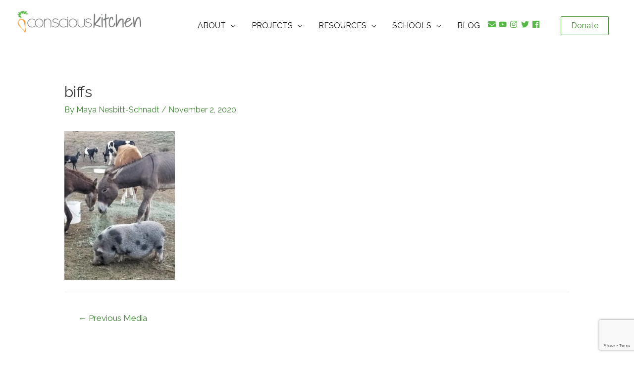

--- FILE ---
content_type: text/html; charset=utf-8
request_url: https://www.google.com/recaptcha/api2/anchor?ar=1&k=6LfTo_QUAAAAAMGqchdWeXySDzRKfaa5m_D5JDPE&co=aHR0cHM6Ly93d3cuY29uc2Npb3Vza2l0Y2hlbi5vcmc6NDQz&hl=en&v=PoyoqOPhxBO7pBk68S4YbpHZ&size=invisible&anchor-ms=20000&execute-ms=30000&cb=72a2ffoqgajy
body_size: 49008
content:
<!DOCTYPE HTML><html dir="ltr" lang="en"><head><meta http-equiv="Content-Type" content="text/html; charset=UTF-8">
<meta http-equiv="X-UA-Compatible" content="IE=edge">
<title>reCAPTCHA</title>
<style type="text/css">
/* cyrillic-ext */
@font-face {
  font-family: 'Roboto';
  font-style: normal;
  font-weight: 400;
  font-stretch: 100%;
  src: url(//fonts.gstatic.com/s/roboto/v48/KFO7CnqEu92Fr1ME7kSn66aGLdTylUAMa3GUBHMdazTgWw.woff2) format('woff2');
  unicode-range: U+0460-052F, U+1C80-1C8A, U+20B4, U+2DE0-2DFF, U+A640-A69F, U+FE2E-FE2F;
}
/* cyrillic */
@font-face {
  font-family: 'Roboto';
  font-style: normal;
  font-weight: 400;
  font-stretch: 100%;
  src: url(//fonts.gstatic.com/s/roboto/v48/KFO7CnqEu92Fr1ME7kSn66aGLdTylUAMa3iUBHMdazTgWw.woff2) format('woff2');
  unicode-range: U+0301, U+0400-045F, U+0490-0491, U+04B0-04B1, U+2116;
}
/* greek-ext */
@font-face {
  font-family: 'Roboto';
  font-style: normal;
  font-weight: 400;
  font-stretch: 100%;
  src: url(//fonts.gstatic.com/s/roboto/v48/KFO7CnqEu92Fr1ME7kSn66aGLdTylUAMa3CUBHMdazTgWw.woff2) format('woff2');
  unicode-range: U+1F00-1FFF;
}
/* greek */
@font-face {
  font-family: 'Roboto';
  font-style: normal;
  font-weight: 400;
  font-stretch: 100%;
  src: url(//fonts.gstatic.com/s/roboto/v48/KFO7CnqEu92Fr1ME7kSn66aGLdTylUAMa3-UBHMdazTgWw.woff2) format('woff2');
  unicode-range: U+0370-0377, U+037A-037F, U+0384-038A, U+038C, U+038E-03A1, U+03A3-03FF;
}
/* math */
@font-face {
  font-family: 'Roboto';
  font-style: normal;
  font-weight: 400;
  font-stretch: 100%;
  src: url(//fonts.gstatic.com/s/roboto/v48/KFO7CnqEu92Fr1ME7kSn66aGLdTylUAMawCUBHMdazTgWw.woff2) format('woff2');
  unicode-range: U+0302-0303, U+0305, U+0307-0308, U+0310, U+0312, U+0315, U+031A, U+0326-0327, U+032C, U+032F-0330, U+0332-0333, U+0338, U+033A, U+0346, U+034D, U+0391-03A1, U+03A3-03A9, U+03B1-03C9, U+03D1, U+03D5-03D6, U+03F0-03F1, U+03F4-03F5, U+2016-2017, U+2034-2038, U+203C, U+2040, U+2043, U+2047, U+2050, U+2057, U+205F, U+2070-2071, U+2074-208E, U+2090-209C, U+20D0-20DC, U+20E1, U+20E5-20EF, U+2100-2112, U+2114-2115, U+2117-2121, U+2123-214F, U+2190, U+2192, U+2194-21AE, U+21B0-21E5, U+21F1-21F2, U+21F4-2211, U+2213-2214, U+2216-22FF, U+2308-230B, U+2310, U+2319, U+231C-2321, U+2336-237A, U+237C, U+2395, U+239B-23B7, U+23D0, U+23DC-23E1, U+2474-2475, U+25AF, U+25B3, U+25B7, U+25BD, U+25C1, U+25CA, U+25CC, U+25FB, U+266D-266F, U+27C0-27FF, U+2900-2AFF, U+2B0E-2B11, U+2B30-2B4C, U+2BFE, U+3030, U+FF5B, U+FF5D, U+1D400-1D7FF, U+1EE00-1EEFF;
}
/* symbols */
@font-face {
  font-family: 'Roboto';
  font-style: normal;
  font-weight: 400;
  font-stretch: 100%;
  src: url(//fonts.gstatic.com/s/roboto/v48/KFO7CnqEu92Fr1ME7kSn66aGLdTylUAMaxKUBHMdazTgWw.woff2) format('woff2');
  unicode-range: U+0001-000C, U+000E-001F, U+007F-009F, U+20DD-20E0, U+20E2-20E4, U+2150-218F, U+2190, U+2192, U+2194-2199, U+21AF, U+21E6-21F0, U+21F3, U+2218-2219, U+2299, U+22C4-22C6, U+2300-243F, U+2440-244A, U+2460-24FF, U+25A0-27BF, U+2800-28FF, U+2921-2922, U+2981, U+29BF, U+29EB, U+2B00-2BFF, U+4DC0-4DFF, U+FFF9-FFFB, U+10140-1018E, U+10190-1019C, U+101A0, U+101D0-101FD, U+102E0-102FB, U+10E60-10E7E, U+1D2C0-1D2D3, U+1D2E0-1D37F, U+1F000-1F0FF, U+1F100-1F1AD, U+1F1E6-1F1FF, U+1F30D-1F30F, U+1F315, U+1F31C, U+1F31E, U+1F320-1F32C, U+1F336, U+1F378, U+1F37D, U+1F382, U+1F393-1F39F, U+1F3A7-1F3A8, U+1F3AC-1F3AF, U+1F3C2, U+1F3C4-1F3C6, U+1F3CA-1F3CE, U+1F3D4-1F3E0, U+1F3ED, U+1F3F1-1F3F3, U+1F3F5-1F3F7, U+1F408, U+1F415, U+1F41F, U+1F426, U+1F43F, U+1F441-1F442, U+1F444, U+1F446-1F449, U+1F44C-1F44E, U+1F453, U+1F46A, U+1F47D, U+1F4A3, U+1F4B0, U+1F4B3, U+1F4B9, U+1F4BB, U+1F4BF, U+1F4C8-1F4CB, U+1F4D6, U+1F4DA, U+1F4DF, U+1F4E3-1F4E6, U+1F4EA-1F4ED, U+1F4F7, U+1F4F9-1F4FB, U+1F4FD-1F4FE, U+1F503, U+1F507-1F50B, U+1F50D, U+1F512-1F513, U+1F53E-1F54A, U+1F54F-1F5FA, U+1F610, U+1F650-1F67F, U+1F687, U+1F68D, U+1F691, U+1F694, U+1F698, U+1F6AD, U+1F6B2, U+1F6B9-1F6BA, U+1F6BC, U+1F6C6-1F6CF, U+1F6D3-1F6D7, U+1F6E0-1F6EA, U+1F6F0-1F6F3, U+1F6F7-1F6FC, U+1F700-1F7FF, U+1F800-1F80B, U+1F810-1F847, U+1F850-1F859, U+1F860-1F887, U+1F890-1F8AD, U+1F8B0-1F8BB, U+1F8C0-1F8C1, U+1F900-1F90B, U+1F93B, U+1F946, U+1F984, U+1F996, U+1F9E9, U+1FA00-1FA6F, U+1FA70-1FA7C, U+1FA80-1FA89, U+1FA8F-1FAC6, U+1FACE-1FADC, U+1FADF-1FAE9, U+1FAF0-1FAF8, U+1FB00-1FBFF;
}
/* vietnamese */
@font-face {
  font-family: 'Roboto';
  font-style: normal;
  font-weight: 400;
  font-stretch: 100%;
  src: url(//fonts.gstatic.com/s/roboto/v48/KFO7CnqEu92Fr1ME7kSn66aGLdTylUAMa3OUBHMdazTgWw.woff2) format('woff2');
  unicode-range: U+0102-0103, U+0110-0111, U+0128-0129, U+0168-0169, U+01A0-01A1, U+01AF-01B0, U+0300-0301, U+0303-0304, U+0308-0309, U+0323, U+0329, U+1EA0-1EF9, U+20AB;
}
/* latin-ext */
@font-face {
  font-family: 'Roboto';
  font-style: normal;
  font-weight: 400;
  font-stretch: 100%;
  src: url(//fonts.gstatic.com/s/roboto/v48/KFO7CnqEu92Fr1ME7kSn66aGLdTylUAMa3KUBHMdazTgWw.woff2) format('woff2');
  unicode-range: U+0100-02BA, U+02BD-02C5, U+02C7-02CC, U+02CE-02D7, U+02DD-02FF, U+0304, U+0308, U+0329, U+1D00-1DBF, U+1E00-1E9F, U+1EF2-1EFF, U+2020, U+20A0-20AB, U+20AD-20C0, U+2113, U+2C60-2C7F, U+A720-A7FF;
}
/* latin */
@font-face {
  font-family: 'Roboto';
  font-style: normal;
  font-weight: 400;
  font-stretch: 100%;
  src: url(//fonts.gstatic.com/s/roboto/v48/KFO7CnqEu92Fr1ME7kSn66aGLdTylUAMa3yUBHMdazQ.woff2) format('woff2');
  unicode-range: U+0000-00FF, U+0131, U+0152-0153, U+02BB-02BC, U+02C6, U+02DA, U+02DC, U+0304, U+0308, U+0329, U+2000-206F, U+20AC, U+2122, U+2191, U+2193, U+2212, U+2215, U+FEFF, U+FFFD;
}
/* cyrillic-ext */
@font-face {
  font-family: 'Roboto';
  font-style: normal;
  font-weight: 500;
  font-stretch: 100%;
  src: url(//fonts.gstatic.com/s/roboto/v48/KFO7CnqEu92Fr1ME7kSn66aGLdTylUAMa3GUBHMdazTgWw.woff2) format('woff2');
  unicode-range: U+0460-052F, U+1C80-1C8A, U+20B4, U+2DE0-2DFF, U+A640-A69F, U+FE2E-FE2F;
}
/* cyrillic */
@font-face {
  font-family: 'Roboto';
  font-style: normal;
  font-weight: 500;
  font-stretch: 100%;
  src: url(//fonts.gstatic.com/s/roboto/v48/KFO7CnqEu92Fr1ME7kSn66aGLdTylUAMa3iUBHMdazTgWw.woff2) format('woff2');
  unicode-range: U+0301, U+0400-045F, U+0490-0491, U+04B0-04B1, U+2116;
}
/* greek-ext */
@font-face {
  font-family: 'Roboto';
  font-style: normal;
  font-weight: 500;
  font-stretch: 100%;
  src: url(//fonts.gstatic.com/s/roboto/v48/KFO7CnqEu92Fr1ME7kSn66aGLdTylUAMa3CUBHMdazTgWw.woff2) format('woff2');
  unicode-range: U+1F00-1FFF;
}
/* greek */
@font-face {
  font-family: 'Roboto';
  font-style: normal;
  font-weight: 500;
  font-stretch: 100%;
  src: url(//fonts.gstatic.com/s/roboto/v48/KFO7CnqEu92Fr1ME7kSn66aGLdTylUAMa3-UBHMdazTgWw.woff2) format('woff2');
  unicode-range: U+0370-0377, U+037A-037F, U+0384-038A, U+038C, U+038E-03A1, U+03A3-03FF;
}
/* math */
@font-face {
  font-family: 'Roboto';
  font-style: normal;
  font-weight: 500;
  font-stretch: 100%;
  src: url(//fonts.gstatic.com/s/roboto/v48/KFO7CnqEu92Fr1ME7kSn66aGLdTylUAMawCUBHMdazTgWw.woff2) format('woff2');
  unicode-range: U+0302-0303, U+0305, U+0307-0308, U+0310, U+0312, U+0315, U+031A, U+0326-0327, U+032C, U+032F-0330, U+0332-0333, U+0338, U+033A, U+0346, U+034D, U+0391-03A1, U+03A3-03A9, U+03B1-03C9, U+03D1, U+03D5-03D6, U+03F0-03F1, U+03F4-03F5, U+2016-2017, U+2034-2038, U+203C, U+2040, U+2043, U+2047, U+2050, U+2057, U+205F, U+2070-2071, U+2074-208E, U+2090-209C, U+20D0-20DC, U+20E1, U+20E5-20EF, U+2100-2112, U+2114-2115, U+2117-2121, U+2123-214F, U+2190, U+2192, U+2194-21AE, U+21B0-21E5, U+21F1-21F2, U+21F4-2211, U+2213-2214, U+2216-22FF, U+2308-230B, U+2310, U+2319, U+231C-2321, U+2336-237A, U+237C, U+2395, U+239B-23B7, U+23D0, U+23DC-23E1, U+2474-2475, U+25AF, U+25B3, U+25B7, U+25BD, U+25C1, U+25CA, U+25CC, U+25FB, U+266D-266F, U+27C0-27FF, U+2900-2AFF, U+2B0E-2B11, U+2B30-2B4C, U+2BFE, U+3030, U+FF5B, U+FF5D, U+1D400-1D7FF, U+1EE00-1EEFF;
}
/* symbols */
@font-face {
  font-family: 'Roboto';
  font-style: normal;
  font-weight: 500;
  font-stretch: 100%;
  src: url(//fonts.gstatic.com/s/roboto/v48/KFO7CnqEu92Fr1ME7kSn66aGLdTylUAMaxKUBHMdazTgWw.woff2) format('woff2');
  unicode-range: U+0001-000C, U+000E-001F, U+007F-009F, U+20DD-20E0, U+20E2-20E4, U+2150-218F, U+2190, U+2192, U+2194-2199, U+21AF, U+21E6-21F0, U+21F3, U+2218-2219, U+2299, U+22C4-22C6, U+2300-243F, U+2440-244A, U+2460-24FF, U+25A0-27BF, U+2800-28FF, U+2921-2922, U+2981, U+29BF, U+29EB, U+2B00-2BFF, U+4DC0-4DFF, U+FFF9-FFFB, U+10140-1018E, U+10190-1019C, U+101A0, U+101D0-101FD, U+102E0-102FB, U+10E60-10E7E, U+1D2C0-1D2D3, U+1D2E0-1D37F, U+1F000-1F0FF, U+1F100-1F1AD, U+1F1E6-1F1FF, U+1F30D-1F30F, U+1F315, U+1F31C, U+1F31E, U+1F320-1F32C, U+1F336, U+1F378, U+1F37D, U+1F382, U+1F393-1F39F, U+1F3A7-1F3A8, U+1F3AC-1F3AF, U+1F3C2, U+1F3C4-1F3C6, U+1F3CA-1F3CE, U+1F3D4-1F3E0, U+1F3ED, U+1F3F1-1F3F3, U+1F3F5-1F3F7, U+1F408, U+1F415, U+1F41F, U+1F426, U+1F43F, U+1F441-1F442, U+1F444, U+1F446-1F449, U+1F44C-1F44E, U+1F453, U+1F46A, U+1F47D, U+1F4A3, U+1F4B0, U+1F4B3, U+1F4B9, U+1F4BB, U+1F4BF, U+1F4C8-1F4CB, U+1F4D6, U+1F4DA, U+1F4DF, U+1F4E3-1F4E6, U+1F4EA-1F4ED, U+1F4F7, U+1F4F9-1F4FB, U+1F4FD-1F4FE, U+1F503, U+1F507-1F50B, U+1F50D, U+1F512-1F513, U+1F53E-1F54A, U+1F54F-1F5FA, U+1F610, U+1F650-1F67F, U+1F687, U+1F68D, U+1F691, U+1F694, U+1F698, U+1F6AD, U+1F6B2, U+1F6B9-1F6BA, U+1F6BC, U+1F6C6-1F6CF, U+1F6D3-1F6D7, U+1F6E0-1F6EA, U+1F6F0-1F6F3, U+1F6F7-1F6FC, U+1F700-1F7FF, U+1F800-1F80B, U+1F810-1F847, U+1F850-1F859, U+1F860-1F887, U+1F890-1F8AD, U+1F8B0-1F8BB, U+1F8C0-1F8C1, U+1F900-1F90B, U+1F93B, U+1F946, U+1F984, U+1F996, U+1F9E9, U+1FA00-1FA6F, U+1FA70-1FA7C, U+1FA80-1FA89, U+1FA8F-1FAC6, U+1FACE-1FADC, U+1FADF-1FAE9, U+1FAF0-1FAF8, U+1FB00-1FBFF;
}
/* vietnamese */
@font-face {
  font-family: 'Roboto';
  font-style: normal;
  font-weight: 500;
  font-stretch: 100%;
  src: url(//fonts.gstatic.com/s/roboto/v48/KFO7CnqEu92Fr1ME7kSn66aGLdTylUAMa3OUBHMdazTgWw.woff2) format('woff2');
  unicode-range: U+0102-0103, U+0110-0111, U+0128-0129, U+0168-0169, U+01A0-01A1, U+01AF-01B0, U+0300-0301, U+0303-0304, U+0308-0309, U+0323, U+0329, U+1EA0-1EF9, U+20AB;
}
/* latin-ext */
@font-face {
  font-family: 'Roboto';
  font-style: normal;
  font-weight: 500;
  font-stretch: 100%;
  src: url(//fonts.gstatic.com/s/roboto/v48/KFO7CnqEu92Fr1ME7kSn66aGLdTylUAMa3KUBHMdazTgWw.woff2) format('woff2');
  unicode-range: U+0100-02BA, U+02BD-02C5, U+02C7-02CC, U+02CE-02D7, U+02DD-02FF, U+0304, U+0308, U+0329, U+1D00-1DBF, U+1E00-1E9F, U+1EF2-1EFF, U+2020, U+20A0-20AB, U+20AD-20C0, U+2113, U+2C60-2C7F, U+A720-A7FF;
}
/* latin */
@font-face {
  font-family: 'Roboto';
  font-style: normal;
  font-weight: 500;
  font-stretch: 100%;
  src: url(//fonts.gstatic.com/s/roboto/v48/KFO7CnqEu92Fr1ME7kSn66aGLdTylUAMa3yUBHMdazQ.woff2) format('woff2');
  unicode-range: U+0000-00FF, U+0131, U+0152-0153, U+02BB-02BC, U+02C6, U+02DA, U+02DC, U+0304, U+0308, U+0329, U+2000-206F, U+20AC, U+2122, U+2191, U+2193, U+2212, U+2215, U+FEFF, U+FFFD;
}
/* cyrillic-ext */
@font-face {
  font-family: 'Roboto';
  font-style: normal;
  font-weight: 900;
  font-stretch: 100%;
  src: url(//fonts.gstatic.com/s/roboto/v48/KFO7CnqEu92Fr1ME7kSn66aGLdTylUAMa3GUBHMdazTgWw.woff2) format('woff2');
  unicode-range: U+0460-052F, U+1C80-1C8A, U+20B4, U+2DE0-2DFF, U+A640-A69F, U+FE2E-FE2F;
}
/* cyrillic */
@font-face {
  font-family: 'Roboto';
  font-style: normal;
  font-weight: 900;
  font-stretch: 100%;
  src: url(//fonts.gstatic.com/s/roboto/v48/KFO7CnqEu92Fr1ME7kSn66aGLdTylUAMa3iUBHMdazTgWw.woff2) format('woff2');
  unicode-range: U+0301, U+0400-045F, U+0490-0491, U+04B0-04B1, U+2116;
}
/* greek-ext */
@font-face {
  font-family: 'Roboto';
  font-style: normal;
  font-weight: 900;
  font-stretch: 100%;
  src: url(//fonts.gstatic.com/s/roboto/v48/KFO7CnqEu92Fr1ME7kSn66aGLdTylUAMa3CUBHMdazTgWw.woff2) format('woff2');
  unicode-range: U+1F00-1FFF;
}
/* greek */
@font-face {
  font-family: 'Roboto';
  font-style: normal;
  font-weight: 900;
  font-stretch: 100%;
  src: url(//fonts.gstatic.com/s/roboto/v48/KFO7CnqEu92Fr1ME7kSn66aGLdTylUAMa3-UBHMdazTgWw.woff2) format('woff2');
  unicode-range: U+0370-0377, U+037A-037F, U+0384-038A, U+038C, U+038E-03A1, U+03A3-03FF;
}
/* math */
@font-face {
  font-family: 'Roboto';
  font-style: normal;
  font-weight: 900;
  font-stretch: 100%;
  src: url(//fonts.gstatic.com/s/roboto/v48/KFO7CnqEu92Fr1ME7kSn66aGLdTylUAMawCUBHMdazTgWw.woff2) format('woff2');
  unicode-range: U+0302-0303, U+0305, U+0307-0308, U+0310, U+0312, U+0315, U+031A, U+0326-0327, U+032C, U+032F-0330, U+0332-0333, U+0338, U+033A, U+0346, U+034D, U+0391-03A1, U+03A3-03A9, U+03B1-03C9, U+03D1, U+03D5-03D6, U+03F0-03F1, U+03F4-03F5, U+2016-2017, U+2034-2038, U+203C, U+2040, U+2043, U+2047, U+2050, U+2057, U+205F, U+2070-2071, U+2074-208E, U+2090-209C, U+20D0-20DC, U+20E1, U+20E5-20EF, U+2100-2112, U+2114-2115, U+2117-2121, U+2123-214F, U+2190, U+2192, U+2194-21AE, U+21B0-21E5, U+21F1-21F2, U+21F4-2211, U+2213-2214, U+2216-22FF, U+2308-230B, U+2310, U+2319, U+231C-2321, U+2336-237A, U+237C, U+2395, U+239B-23B7, U+23D0, U+23DC-23E1, U+2474-2475, U+25AF, U+25B3, U+25B7, U+25BD, U+25C1, U+25CA, U+25CC, U+25FB, U+266D-266F, U+27C0-27FF, U+2900-2AFF, U+2B0E-2B11, U+2B30-2B4C, U+2BFE, U+3030, U+FF5B, U+FF5D, U+1D400-1D7FF, U+1EE00-1EEFF;
}
/* symbols */
@font-face {
  font-family: 'Roboto';
  font-style: normal;
  font-weight: 900;
  font-stretch: 100%;
  src: url(//fonts.gstatic.com/s/roboto/v48/KFO7CnqEu92Fr1ME7kSn66aGLdTylUAMaxKUBHMdazTgWw.woff2) format('woff2');
  unicode-range: U+0001-000C, U+000E-001F, U+007F-009F, U+20DD-20E0, U+20E2-20E4, U+2150-218F, U+2190, U+2192, U+2194-2199, U+21AF, U+21E6-21F0, U+21F3, U+2218-2219, U+2299, U+22C4-22C6, U+2300-243F, U+2440-244A, U+2460-24FF, U+25A0-27BF, U+2800-28FF, U+2921-2922, U+2981, U+29BF, U+29EB, U+2B00-2BFF, U+4DC0-4DFF, U+FFF9-FFFB, U+10140-1018E, U+10190-1019C, U+101A0, U+101D0-101FD, U+102E0-102FB, U+10E60-10E7E, U+1D2C0-1D2D3, U+1D2E0-1D37F, U+1F000-1F0FF, U+1F100-1F1AD, U+1F1E6-1F1FF, U+1F30D-1F30F, U+1F315, U+1F31C, U+1F31E, U+1F320-1F32C, U+1F336, U+1F378, U+1F37D, U+1F382, U+1F393-1F39F, U+1F3A7-1F3A8, U+1F3AC-1F3AF, U+1F3C2, U+1F3C4-1F3C6, U+1F3CA-1F3CE, U+1F3D4-1F3E0, U+1F3ED, U+1F3F1-1F3F3, U+1F3F5-1F3F7, U+1F408, U+1F415, U+1F41F, U+1F426, U+1F43F, U+1F441-1F442, U+1F444, U+1F446-1F449, U+1F44C-1F44E, U+1F453, U+1F46A, U+1F47D, U+1F4A3, U+1F4B0, U+1F4B3, U+1F4B9, U+1F4BB, U+1F4BF, U+1F4C8-1F4CB, U+1F4D6, U+1F4DA, U+1F4DF, U+1F4E3-1F4E6, U+1F4EA-1F4ED, U+1F4F7, U+1F4F9-1F4FB, U+1F4FD-1F4FE, U+1F503, U+1F507-1F50B, U+1F50D, U+1F512-1F513, U+1F53E-1F54A, U+1F54F-1F5FA, U+1F610, U+1F650-1F67F, U+1F687, U+1F68D, U+1F691, U+1F694, U+1F698, U+1F6AD, U+1F6B2, U+1F6B9-1F6BA, U+1F6BC, U+1F6C6-1F6CF, U+1F6D3-1F6D7, U+1F6E0-1F6EA, U+1F6F0-1F6F3, U+1F6F7-1F6FC, U+1F700-1F7FF, U+1F800-1F80B, U+1F810-1F847, U+1F850-1F859, U+1F860-1F887, U+1F890-1F8AD, U+1F8B0-1F8BB, U+1F8C0-1F8C1, U+1F900-1F90B, U+1F93B, U+1F946, U+1F984, U+1F996, U+1F9E9, U+1FA00-1FA6F, U+1FA70-1FA7C, U+1FA80-1FA89, U+1FA8F-1FAC6, U+1FACE-1FADC, U+1FADF-1FAE9, U+1FAF0-1FAF8, U+1FB00-1FBFF;
}
/* vietnamese */
@font-face {
  font-family: 'Roboto';
  font-style: normal;
  font-weight: 900;
  font-stretch: 100%;
  src: url(//fonts.gstatic.com/s/roboto/v48/KFO7CnqEu92Fr1ME7kSn66aGLdTylUAMa3OUBHMdazTgWw.woff2) format('woff2');
  unicode-range: U+0102-0103, U+0110-0111, U+0128-0129, U+0168-0169, U+01A0-01A1, U+01AF-01B0, U+0300-0301, U+0303-0304, U+0308-0309, U+0323, U+0329, U+1EA0-1EF9, U+20AB;
}
/* latin-ext */
@font-face {
  font-family: 'Roboto';
  font-style: normal;
  font-weight: 900;
  font-stretch: 100%;
  src: url(//fonts.gstatic.com/s/roboto/v48/KFO7CnqEu92Fr1ME7kSn66aGLdTylUAMa3KUBHMdazTgWw.woff2) format('woff2');
  unicode-range: U+0100-02BA, U+02BD-02C5, U+02C7-02CC, U+02CE-02D7, U+02DD-02FF, U+0304, U+0308, U+0329, U+1D00-1DBF, U+1E00-1E9F, U+1EF2-1EFF, U+2020, U+20A0-20AB, U+20AD-20C0, U+2113, U+2C60-2C7F, U+A720-A7FF;
}
/* latin */
@font-face {
  font-family: 'Roboto';
  font-style: normal;
  font-weight: 900;
  font-stretch: 100%;
  src: url(//fonts.gstatic.com/s/roboto/v48/KFO7CnqEu92Fr1ME7kSn66aGLdTylUAMa3yUBHMdazQ.woff2) format('woff2');
  unicode-range: U+0000-00FF, U+0131, U+0152-0153, U+02BB-02BC, U+02C6, U+02DA, U+02DC, U+0304, U+0308, U+0329, U+2000-206F, U+20AC, U+2122, U+2191, U+2193, U+2212, U+2215, U+FEFF, U+FFFD;
}

</style>
<link rel="stylesheet" type="text/css" href="https://www.gstatic.com/recaptcha/releases/PoyoqOPhxBO7pBk68S4YbpHZ/styles__ltr.css">
<script nonce="ah0L8TCVUE6Z6kbI55WUMw" type="text/javascript">window['__recaptcha_api'] = 'https://www.google.com/recaptcha/api2/';</script>
<script type="text/javascript" src="https://www.gstatic.com/recaptcha/releases/PoyoqOPhxBO7pBk68S4YbpHZ/recaptcha__en.js" nonce="ah0L8TCVUE6Z6kbI55WUMw">
      
    </script></head>
<body><div id="rc-anchor-alert" class="rc-anchor-alert"></div>
<input type="hidden" id="recaptcha-token" value="[base64]">
<script type="text/javascript" nonce="ah0L8TCVUE6Z6kbI55WUMw">
      recaptcha.anchor.Main.init("[\x22ainput\x22,[\x22bgdata\x22,\x22\x22,\[base64]/[base64]/[base64]/KE4oMTI0LHYsdi5HKSxMWihsLHYpKTpOKDEyNCx2LGwpLFYpLHYpLFQpKSxGKDE3MSx2KX0scjc9ZnVuY3Rpb24obCl7cmV0dXJuIGx9LEM9ZnVuY3Rpb24obCxWLHYpe04odixsLFYpLFZbYWtdPTI3OTZ9LG49ZnVuY3Rpb24obCxWKXtWLlg9KChWLlg/[base64]/[base64]/[base64]/[base64]/[base64]/[base64]/[base64]/[base64]/[base64]/[base64]/[base64]\\u003d\x22,\[base64]\\u003d\x22,\x22wpLDrcOgwqvCrsOew6XDp8KkPsKsVibDiMKiRk45w7nDjx/CssK9BsKLwpBFwoDCjMOyw6YswqXConAZAsOHw4IfPF8hXUERVH4ISsOMw49/TxnDrUrCiRUwKV/ChMOyw4pjVHhKwrcZSn5RMQVxw4hmw5g3wqIawrXCtD/[base64]/[base64]/Dm8Oaw7jDssK7DTfCgmpSBSLCmnbDuMKWIl7CtEklwq3Cj8K6w5LDrjLDjVcgw7/CksOnwq8Dw5XCnsOzc8OuEMKPw7rCq8OZGRcbEEzCpMO6O8OhwqonP8KgG3fDpsOxC8KyMRjDr33CgMOSw5zConDCgsKhD8Oiw7XChwYJBwvCpzAmwqHDiMKZa8O7W8KJEMKIw7DDp3XCssOewqfCv8K+BXNqw6nCucOSwqXCsCAwSMORw6/[base64]/DjcOxw5vDs8KBHHsMw7o4KBXDl1TDqcObMsKewrDDlTnDj8OXw6VDw78Jwqx2wqpWw6DCtQpnw40wQyB0wqjDucK+w7PCn8KLwoDDk8K3w7QHSUIYUcKFw4s9cEdEDCRVEFzDiMKiwoYfFMK7w70jd8KUelrCjRDDj8KrwqXDt2AHw7/CszdcBMKZw7LDmUEtFMOrZH3DksKDw63Dp8KcJcOJdcOLwpnCiRTDih98FjnDkMKgB8KTwo3CuELDq8KTw6hIw5vCj1LCrGjCqsOvf8Onw4sodMO0w6rDksOZw6t1wrbDqU3Cjh5hai0tG0c3fcOFU0LDlAvDgMO1wovDvsOFw6Qrw4TCniFOwot0woPDqMOFQgQ/N8KNXMOybsO7woXDmcO4w7XCmUXDgCdqGsOPVsKIC8KgJcOIw7fDrUUkw6fCpkhfwqMOw7YKw4XDl8KXwoXDghXCv1HDsMOYHwnDphnCg8ODcHZTw5Zkw6LDo8OIw552NAHChcO+B3V7G2ksLMOswoZuwohJAhNiw45ywo/CnsO7w57DuMO2wqt7dcK5w6F3w5TDjMOAw4tqQcOQaAzDjsOMwpJ3C8OAw5zCssOsRcKvw75aw517w41CwpnDrMKqw6IKw6TCqEnDlR4cw6TDimvCjzpZB3bCsnfDoMOVw5bCinXCncO3w7XCjnfDssOMV8Opw5fCtMODaCdQwojDgcOLc0fDukFdw5/DgicbwoADMUfCqytKw4sBCRjDjCHDkFvCm3dVEHQ+PMODw7ByDMKRI3XCo8OHwpbDrMODQ8OEUcKxwo/DtQzDu8OuQEYgw6fDmg7DlsKlIsONBcOLw4HCt8KJJcK/w4/CpsOOXMOjw4zCt8K+wqTCn8O1DStYw7TDrizDg8KWw7oLQ8Kcw4VKRsOcAcOAEA3Ct8O0Q8OEccOrw48bQ8KOwp/DmGp8wooUDzJhL8OwV2rCn2MTBcOhZsO9w7XDhTTDgVjDo0ZDw7jCrF5vw7vCqCgpPifDvsKNw5c0w742ZAfCqjEbwoXCoyEmCWHDgcKbw4rDmzJEXsKKw4Aqw4DCm8KDw5HDtcOROcO2w6IZPsOUSMKKacOPH2cwwqPCucKpKMKbfUUcFMO0HmrDq8OHwo18Xh/DjUfCswvCtsO4w6TDsAfCuwnCosOJwqc6w71iwqN7wpzDosK4wo3CvwwGw6tNcS7CmsKJwpk2UG4oJ1VJTTzDisOVXXMYJyYTZMKEL8KPUsKpTkzDs8O/[base64]/CqcOowrpIIGJnwqEwR0zCtjHCm8OHawk1wqbDgioPQVEid2oBaTnDgwROw5saw59FAsK4w5haY8OtZMKPwrI6w7gJdSN2w4LDm2JYw6dcL8Opw5k0wq/[base64]/wpU1cMK5wqPCoyLCuS8ywoHCgMKrEgDDmsOHw7MCHMKfBA3DgWTDu8Oew7DDvA7CqMK7cirDqRbDqRJucsKnwqctw64nw5Ybw5tgw7IKf307Jl8QKMO/w67CicOvIA3Do2bCm8OTwoJXwrvCucKFEzPCh39pRcOPA8OWJjTCrzwPMMKwKk/CiBTDsV4aw5hHeVjDtR5ewq9qdDvDrDfDjsK2CEnDjVrCrDPCm8KcLA8IEHdmwqxGwoAdwolRUw5lw5/CpMKcw4fDuBNIwpg6w43DtsOKw4YSw57Dm8OPd1s7wrhYNz1+wrHDl2xaYsKhwrLCnlcSdmnCgBczw6LCiFpjw6vCncOqZwY9V1TDogTCi1Y5dDQcw7BmwpI6PMOuw6LCpMKJTnQAwqVcAUvCi8O9w6w6w7pXw5nCt2jCjMOpLBrDuWR6TcOPPFzDlQ1AfcK/w5J0b0ddX8K1w4JqIcK6F8OIMllkLH7CoMOTY8OucHXCgsOHExjCtR3Cpy5cwrPDviMCEcK6wo/DlVY5LAs3w5/Ds8O8QyESYMKJMsK4wp7CvynDocOlNsOuw4JZw4fDtMKDw6fDo2nDsV7DocOywp7ColHCoE/Cq8Krwp8Iw6d/wp5TVAwvwrnDnMK3w6AzwrHDksKuasOlwohUXsOaw7sqNH7Co2Rnw7RAw5d5w5okw4vCp8OSJxLDr0TDjivChwXDqsKEworCm8OyRcKIesOEbVNgw4AxwoLCiWXDhMO2BMOgw4Rxw4zDgBpoOSLDry7CszpOwo/DgDshXzXDpMK8UxNUw6B7YsKvIV3CuhR1BcOBw7wVw6LDvMKFdD/[base64]/wo5iFcKhc8OpPibCtcOGB1cOw6VSOA4OdU/ChMKLwpYmclRjEcKuwovChVLDmsKZwrl/w5VmwqXDisKPX0g1X8O1EBvCrhfDssOJw7dCNCLDr8Kudz7DtsKKw6MRw65Awp5ZHGrDs8OOL8KbSsK9flNvwrTDqE5IIBHCk3BYKcOkKxduwrfCgMKaM0rCnMKyF8KGwpbCtsO/O8Obwq4+wofDm8KCI8KIw7rCrMKNT8KjEQPCmCPCuUlhUcK3wqLDk8KlwqkNw5c0AMOPwolrHGnDgiZvaMKMK8KhCggsw4kxUcOjX8Kkw5fDjcKYwph/Yz3CtsOpwqnCjA3DhTTDt8O3NMKrwqPDiULDmGPDrk/[base64]/YiYdc8KWJkxxDcO0wpVuw5nChwrDnVPDqXPDqsOvwqDCsDjDgMKlwr3DsjjDocO2woHCgi0iw7www6B9w5FKdm9UAcKIw6hywqXDiMOkwpLDlsKtYBTCvMK2Y00lX8K2f8OZUMK7w7lQO8Kgwq4/CTHDuMK4wqzCtHN8wrvDuAjDqgDCuiwbEDFdwo7CuwrDnsKiRsONwqwvNsK8PcONwpXCsnFDcTcoAMK2wq5Zwpd/w60Kw47Dn0DCs8Kzw79xw5jClnY6w682SMOQJ3/CqsKAw4/[base64]/Ck8KTwqPDiAjChMOiamLCt0PCgnAyKltjw64RG8O6M8Kcw4zChj7DkXTDsAZXXEMywqYLKMKuwoBJw7k4Qk9bCMOQYEHCnMOPRlU7wrbDgmvCkmbDrxfCoWBXSHgDw5FGw4nDrXrCuVPDk8O6wrs1wqDCjXgGPSJlwqXCq14yLDs3Lh/DjcKaw5gdwopmwps+EsOUAMK/w4dew5YzRSLDrcKpw4sYwqHCoB9uwoYdfcOrw5nDt8KhOsKwKlXDscKSw6HDsDxDc0MbwqsLTcK8HsKEWzHCjsO3w6vCi8O2FsO4c1ciXxR1wq3CkX47w6vCvwLChVsMw5zDjMOmw5PCiQXDpcKpWXxMFcKDw57DrmdOwr/DgsOSwqLDiMK4KWzCl24adj4dVlHDmWjCqjTDtmY+w7Eaw63Dj8OhSml5w4jDm8O5w5IUclXDi8KWQMOMdMKuQMKfwrYmAG1qwo1vw6nDthzDj8KXS8OXw67DpMKRwozDlTB5N3Qqw5VwG8K/w50WNyHDvjvCr8OSw5nDpcOmw6TCnsK/BHTDr8Kgwp/CkV/CpMOKP1zCocKiwoXDvU3CmT4XwplZw6rDlMOSBFhZNF/CtsOQwqDDncKYS8O4W8ObDMK3Q8KpPcOtcybClCNWYsKrwqvDpMKowr/CgyYxHcKMw57Dv8KrSV0KwovDmsKxEnXCkVINfgLCjiImQsOiVzXDqQACa2XDk8KTaxvCjmkrwotOHMOhXcKfw7bDv8OLwppqwrLCiRzChsKzworClHsow7bDoMKJwpwVwqxRAcOPw64vEMOXREMQwovDicKTw74Uwr9rwr/DjcKaQcOjScOxFsKbKMKlw7UKDg/DjVbDj8OjwpEkccK6cMKTOB3DoMK0wpE0wobCnBnCo27CgsKHw4l/w4QgesK+wqLDg8OhH8KvRsO3wozDszMZw6RoDhlowpZtwqI2wp4bcws6wpjCnwYSVcOOwqVgw6bClSfDqA5lWyPDnAHCvsOUwrl9wqXCpwvDicORwozCo8O3Gwh2wrLCgcOUccOawp7DskzCnlXCtMOOw6bDkMKxa2LDjH/DhmDDiMO7DMOGXUVAJ1gXwonDvjhBw6LDq8OkYMOow7fDoUhlw65hcsK5w7Q5PzQRXy3CuV/[base64]/[base64]/w6BVIXrDk8KIEMK1woXCssO7VMKtCB0vEsOdbjdRwoHCqcK7TsK1w7QnDsKMMXV9VFBewo9QQ8KFwqbCo2DCoXvDoAk/w7nCoMO1w53DucOtbMKiGDR5wrBnwpIbZsOWw7c+fwFSw59lXVAGaMOgw6nClMO/X8OcwqXDrQnCmjbCiC7CrhVrTcKiw70dwoMNw5hcwqhMwonCvTjDgHZtJg9tYDfCnsOvSsOWaH/[base64]/a287PihFwo0MO8OXw7LDpx5GZ2RBEsOswo0PwpsQwqvCtcOOw7MqRsKGZcOiPXLDtsO0w4cgYcKjFFs6fMOhdSnDuT1Mw7xfAsKsB8Kjw4oJbz8SB8KkDlHCjQZYWnPCj1/Ct2VmasOJwqbCqsK5TH9Jw5I6w6Z7w6NrUzI6wqMqw5DCuSzDncOyBEsyM8OPOjouwoUvZVoYDT9BbAYLDMK+SsOKc8OXKRzDvCjDhWgBwowsURQAwr3DnsKzw7/DqcOodGjDvDdCwpFBwp9WW8KFDX3Dg1MsMMOTBsKFwqrDmcKIUitiHsOFKG9Vw7/CnwA5FnZ3XBNASVNtKMKve8OVwqpXa8KTUcONI8OwX8KjC8KeI8K5MMKAw7YKwroxcMOYw7xzSgsOOl9XPcKbaz5HEnZqwo7DksO9w6lbw5Ymw6gVwpF0aQIieWvCjsOEw6UmYnXCjsOYWsKuwr7DhsOSW8KYYBTDlmHCkj8uw6vCssOcbg/CqMO4fcKBwpxswrPCqBs2w61fMkgiwpvDiWDCn8OsF8OUw6/DnMOcwpnCtxbDvsKTS8OswpQmwqnDrMKvw6DCnsKwQ8KkU2tRHsKwbwbDhBLDpcKDMMKNwqbDlMOJZjI9w5HDvMOzwoY4wqXCjwfDncObw53DkMO5wofCocOWw59pRz0XZzHDqm4wwrktwpBZVkNfI3HDvcObw5LCiW7Cn8O2dS/[base64]/DusO/fRTCjU3CuV10f8KFw5fDocK3wqlPLsKCdcKYwognw5DCsGRHTcOjUMKnZhk/wr/DiyRKwoE1LcK2ZMOcIRDDqkInPsOKwo/ClmnDucObYcKJO18rXiMWw6sGGiLDnk0Nw7TDsWjCtlFcNSzDmQ3DgcOnw4Uzw5nDisK3KsOJZhRFR8OPwosrKRnDmsK9JcK8wrLCmgl7LsOHw7xtaMKTw6YgWApfwpZBw7TDl2JlDcK3w7rDisKnOcOyw5Bgwp5swr5/w71ZOiMOwqvCocOyUwnCgBUAZsOeFMO0O8K5w7QUAiHDgsORw4TClcKuw7zCiyvCsynCmg7DtHPCuBvChsOVwpLDvGTCmXhAaMKQworDoTbCq2HDmR8nw7I7w6/[base64]/DvjVAwrjCrR7CucKTLhLChHTCrMOILcOqBQoYw4pVw5l1KXHCqzRnwqA8w4JwCFsCcsKnLcOYRMKBP8Obw6Mvw7TCuMO/SV7DiSJOwqZeFsOlw6jDmEVDez/DpiHDqmlCw5XCjR4NVcO3MWXCp0HCmWdxPjfCusODw6ZpLMOpHcKEw5Emwrcow5YNTGotwpXDnMKzw7TCjHR4w4PDrG1THyVQHcOjwpXCkG3Cng8RwrvCt0QZaQc/H8OLSmrCjsKFw4LDhsKnSALCohBOS8KRw5oDBCvCi8Kqw51PfUggecOEw4jDhyDDisO1wrdWdBvChGF/w6xQwrFTB8OtdSfDt0DDvcOKwr08w6NmGA3DhMK9ZmvCo8Otw7nCk8O/bCpkC8K3wq3DilANdkxiwpAVBnXDmXHChRR4XcO5w506w5rCoX/DhVTCoh3DsU7CiCXDh8KmV8K0Rw0Qw4IrKitpw6AAw4wvI8KkHgFzbXYdJj4Ow7TCtUvDkkDCscOzw7o9wo95w6rDrMKrw6xeasOuwqrDi8OKMCTCo0zDpcKWwpkUwoQIw5R1LkHCq0h/w7cRbTPCtsOyEMOaXH3CqEIVJsOIwrcCdEckHMOBw4TCuz4pwpTDt8Kuw43DnsOjEgJwT8K5wo7CnMOvdQ/[base64]/CvcKCMsKjTMOReUzDj8KEOcKOw4nDnsO5XsOxwqrCkWXDuXfDuznDqTovIsK8AsKlejzDmMKmBHctw7nCkQHCuFwRwrPDgsKVwpIgwq7CvsOnLcKSNsK+bMOYwqEBOifCq1dNfBzCkMONcQM6BcKEwok3wrc5U8Oaw6BUwrd8wolIR8OSFMK6w6FBTi0kw7ZCwp/Dp8OhUsKgNwXCqMKQwoZ2w7HDlcKiQsOWw5fDrcOpwpA8wq3CtMO+HnjDuWIxwrXDisOEezFac8OdA3DDscKfwoRzw6rDlcOWwpcWwrrDmlxSw61OwrUxwq8nMj/CiH/[base64]/DpzPDil8uA1fDqsK1FcOicBnDmU1xH8KgwpdSDAbCjixWw4xHw4LCgsO7wrEhWybCvRjCoDojw4PDjhd5wrDCmGJiw5/CtG9Lw6PCrgZcwocnw5cKwqc+w49Rw4YjCcKUwqLDpVXCk8OREcKoT8KzwozCjhF7eQkPZ8Kdw4bCosOXG8Kuwpc9wpsTBVpKwpjCt08Qwr3CuVtFwrHCuUtbw4MawqvDkSMPwrwrw4jCgcKgXnPDqgZ9I8OTU8KVwo/[base64]/w5fCnmfClsOhO1XCjldXw65Mw6/[base64]/DmcK5wrcbwpPDiWdXw7oVMFQTQWbChGrDuHwZw6UlcsO0AgcIw6rCqMObwqvDojsnJsKAw7FBakwuwqzCtsO0w7TDtMOuw4bDlsOdw5vDtMOGYEtZw6rCpHF7fxDDvsOAWcOBw4bDlsOkw4Vpw4rCpMOswozCgcKVCFnCjjU1w7PChWXCsG3DnMOow6M6UsKQSMK/cVbDniMfw5LCicOAwphkw6vDv8K7wrLDkhI/[base64]/[base64]/DpC98wr/CvyXDkEnCpMKXw5/CtyhmV8Olw60PaTXCpMKtBUhrw40cJ8O6TBtIV8OiwqVJWsKww7nDrHrCg8KFwoAFw415B8Oew6IuVFYjQCEFwpc3bQjCjyINw4vCo8KSCWRyMcOsV8KILCRtwrXCnwtzawdPEsOWwoTDvh13wrdHw744Pw7DkAvCg8KRBsO9wpHDp8OFw4TDucOva0LCh8K/HWnCm8KwwoUfwpPDvsKZw4ZnVsOGwqt1wp0cwqvDqXkAw4xmX8OhwpooDcOmw6LCs8OywoQzwoDDuMOIW8KEw6l9wo/[base64]/DucKOISXCo8KKwrxUKRB3w5tqJMK9w7DCjsOTJ3RtwpATWsOZwqI3LSBcw6RNbUnDsMKFZxPDvk8rasOzwpbCkMOgwofDgMO1w7g2w7XDvMKzwo5qw6DDpsOLwqbCsMO0HDgdw4HCksOdw5PDh2Y/Ph1yw7fDgcOUFlfDgmfDosOQRmPCr8OzR8Kfwp3DlcO6w63CuMOKwqhTw4wTwqlxw6TDnl7CjWLDinPDt8OTw7/DjjI/woZbZ8Otf8OMRsOswoXCkcO6R8K6wrxdDVxCNMKjM8OEw5AvwphFIMKzwrIYLxhQw6Aoa8KUw6Ztw4DDq0c8egXDs8KywqnCl8KsWADDm8Ksw48+wqAlw6EDCMO4dXBHJcObbcO0BsOCHjnCsG8nw6HDtHI0w6NTwp4/w7jCgWooBcOCwp3CinAbw4fCplrDi8OhS13DoMK+LlpRJVIFKcKnwoLDhkzCj8OTw5XDsl/DhsKySjbDujYVw756wq9Jw5/CssKKwrhXR8KhX0rCuTXClEvDhzjDoAQXw57DlMKPGDMew7ciX8Ozwo91WcOcbV1URsOYFsOdYMOQwpDCkWPCtWYRCsO3MC/Cp8KHw4fDqmV6wpcyO8OQBsOsw7LDqiV0w5TDgnBfw63CrcOjwqHDo8O7w67CslLDhA1aw5DCi1LCvsKAIV8Ew5bDq8KeM3jCsMKiwoUZD0/DlnvCv8Kkwr/ClAwBwrLCtxvCosKxw5MIwq4Gw7HDkyAhPMKmw7jDvU0PMsKcQMKBJDzDhMKJDBDCicKAwqkbwrQRMTXDm8O5wosPesO+wq05NcKQe8KqPsK1E3cAwow5wptMwobDgnXDtkzCpMKewpbDssK3KMKswrLCnQ/DkcKbbMKdWBI9NwlHIcOAwqHDn14fw6PCrm/CgjHDmBtdwrHDgsKMw4lJb314w7/DiUbDksKPe3I0w4MceMKQw7UzwqJTw7PDuGnDrmNyw5oNwrk8w63Do8OSwrbDlcKuw4EkO8Kiw7/CmQbDosODSnvClW7Ct8OFMS/[base64]/[base64]/Cl8OhVcOWGDrDtMONwopIwrodw6vCi0HDqhYpw6g7JX3DmhMhNsO+wpjDh2ARwqrCmMOxUGIXwrbDrMOcw4PCp8O3VkxIwooowoXCshxhTQzDvw7CusOJwo3CgjN9GMKuMcOkwr3Di3vClF3DucKKJxIrw7x7M0/[base64]/[base64]/CiHvCohY9G8K5wqjDvBwfWMKpDMOybXsEw5nDo8O3LEHDkcKnw4YUXhfDtcOpwqdIU8KlZAjDj0VuwpdOwoXDgMO2cMOyw6jChsO9wqXDrS1/wpPDj8KQSmvDnsOBw7ZUEcKxLjUmAsKacMOdw6LDizcnZ8OoNcOUw5jCmxjCm8KMfMOOKi7ClsKgf8Ktw6sCUAwBcsOZH8OTw7vCp8KBwphBVsKpWcOqw6Z7w6DDpMK6OHTDlVcWw5ZpL1Rpw6TDsA7CtcOJJX5EwpEcOgjDhMK0wojCmMOow67Cu8KFwq/DvwJCwrnDiVHCucKywpU2TQ3DgsOuwp3CpsK7wpBuwqXDiwwCfmfClxXChVwOKHvDvg4SwpHCqSopHcOpJ0dLXsKvw5fDisKEw4rDgFwWXcKfVsKwYsKCwoAKcMKeXcKywprCiWzCkcO+wrJbwofCizcyCFrCtcOCw5hpGX0Rw7t/[base64]/[base64]/Cj8KgIHbDu2EtEcK6FMKsNsKFw78mD27DpcOSw6TCvMOtwp/CuMOSwrYvMMO/wovDk8O3JQDDoMKBIsKNw7Rcw4TCnsOTw7skbsOfc8O6wrcgw6vDv8KtdHnCocK7wqfCuygawpFDHMK/wphhAG7DpsK/[base64]/Dh8OqZRNiOxfCksKBwrgGwqkgGsKPesO+wqfCrMO2T2NvwrtlNsOqP8Ksw6/CiGFHPMKvw50wAyglV8KEwpvCjjTDlcOiw4LDgsKLw53Cm8KjBcKdTx4rWWnCqcKuw7QKKsOaw4/[base64]/[base64]/CvsKBw7/CgsK4CA8mw4wqwpF/DGIJQ8KMCz3Ds8OkwqzDpcKswqTCkcOrw6vDp2jDj8OoLHHCujoRRWsDw7zCkcOpE8KFBMOwMGLDqcKsw5ckbsKbDn1dVsKwd8KZQF7Cp3PDnMOhwqvDmMO+DMORw53DkMKOw7vCgVUww4EGw5A8FlwUYiZpwrvDq37CvlvCulDCvwLCq2fDnTfDncOTw4dRdBbDgnR/KsKlwpI3wrTCqsOtwoYfwrg3P8KeYsK/wqZUWcKuwpzCj8OqwrF5w7hcw48QwqBVMsO3wpRmKxXClAQqw6DDiV/CtMOLwoNpSgTCvWUcwqFXw6BMPMKLRsOawoMdw4Jew5Fcwq1MX2jCt3fCpzrCv34jw5PCqsKVT8OAwo7DlcKVwpDDmMKtwq7Dk8Ksw6DDkcOOPH9wShVRwqjCqEljXMKmY8O4MMKxw4JMwr7DsH9YwpEEw55YwrJgOkonw44kaVoJB8KzI8OyBVENwr/Ct8Kqw4rDiE1OesOSByPCg8OaFMKqY13CucOBwp8RPsOLbMKtw7wKasOQf8Kow54+w41Nwp3Dk8O+wpjCijbDucO1w65yPsOoA8KDY8KKSmbDmMO/XQtNQSgJw5VHw6nDmMO8w5kfw4DCiBMPw7XCu8O9w5bDicOfwqfDgMKFF8K5PsOsY2A4dcO/O8KFLMK/w7cNwot4ag8vdcK8w7wsb8OAw4zDlMO+w54NHhvCucOVDsOPwr7DmnTDhxImwp00w75MwrQmJcOyWcK4wrAUa2LDpVnCnGzDn8OCdSFsYygEwrHDjUN9I8KtwqdHwrQ3w4/[base64]/w5fCrnRhw4ATNg8Vw6rDgcKXwprCtGrDmBNiLsK1PsOpwoHDqcOjwqEcH2N5fio7cMOuY8KkMMOUKHrChMKLaMKhNMK8w4nDnhDCuh02SW8Vw7zDl8OtOyDCjcKSLmPCksKXFB/DvSrChmnDqy7CnsKqw40Kw7fCj1BBezzCksKZZMO8woIRWVHCkMKLNiM7wq8YIRg8L0d0w7XDpMO6w4xTw5zCgsOrM8OuLsKEEAPDv8KwPMODN8O7w75uVjnChcO/HMKTAMKSwrULEC94w7HDlHkjCcO8w7/DkMKJwrZ0w7PCgxJaXmFRDsKOGsKww5wAwqksasKebHdKw5rCoWHCuCXCvcK5w6nCkcKLwoMDw5h4MsODw4DDk8KDeX/CjRpjwoXDnG1ww5UycMO0cMKaBhkOw79ZdsO4wpbCnsK+KMOjAsKGwrRjSX/ClcKSDMKJUMOuHFE0wpZkwqk/BMOfworCt8OCwoJZC8K5SQwLw5c7w4TCjGDDlMKbw50+wpPDlcKMC8KeHMKNSSUMwqR9AQPDucK/Mm5hw7jCmMKLXMOVAD3CtVPDpxVUf8KgeMK6f8OaBsKIA8O1GcO3w4PDkz7CtVXDhMOWPlzCv3PDpsKWe8Kiw4DCjMO6w4M9w7nCv20gJ1zCjMKAw4bDmT/DuMKiwrE8d8OQVcOQFcKNw5VCwp7Dg1XCqnLChl/DuxXDrRPDsMOWwrxTw4XDjsKewpxzw6lBwocow4UDw5fCn8OUQRzCsG3ChQ7Dn8KRJsK+GsOGL8OaN8OwOMKoDBZVYgfCt8KJMcO8w7BTFiZzBcOvwrsfO8OvAsO9OMKXwr7DpsOQwpcAS8OPQCTCnDDDmkPCqnzCgFpEwqkqf24mfMKswrjDpVvDti4vw6/Cj1rDpMOKb8Kew6lVwqrDqcKDwpo4wqfCmMKewo9Ew7BKwovDl8OSw6PCmCbDhTbCm8O8bxjCqsKeTsOIwrTCoErDpcOfw48XX8Ozw6kbK8O0acK5wqYHL8Kow4/Dt8OoRhjCh3bDs3oKwrZKe1FnJzjDm3zDucOUFT1Tw6kawpFTw5vDtMK0w5sqIcKdw6hdwrsZwrvCkUjDun/ClMKNw7vDmX3Cq8OowrTCvwfCtsOsT8K4HybCuRXCl0XDgMOdKXxvwobDq8O4w4ZuUhFuworDrGXDsMKseDbCnMOjw7XCpMK4wqjCmcKNwpk9wonChlvCsg3CvgPDmMKAKw7Dp8O+HMOKE8KjDghJwoHCo1PDklBTw57DlsKlwr57EMO/[base64]/[base64]/Dq8O6w7LDtMKAw4wpwqxwMHIjEcKhw7vDhBzCvFdueHDDv8OUZcKBw6zDu8KXwrfCg8Ktw6vDjQVDwqpwOsKad8Oww5jCgGA7wqEOTMKpL8Oyw5DDh8Okwr5eIMOUw5EUIsKDRglcw5bCnMOiwpXDjCM5UXZ1Q8KzwrLDmxxHw5s/[base64]/DqwfDnMO3Y15oGFcqIcK7wr7Dh1IIYEMqw6bCjcK9Y8ORw5lXd8OHYnArFWnDucKYKj7CqQNHTsO7w7/Ct8OxTcKYWMOucibCt8OUw4TDnCPDnTlGaMKNw7jDu8Orw4Qaw6Mcw5vCkBLDlTdyIcKWwonCi8KAIRVgKcKRw4NWwqfDnGnDvMKCZGQ6w6wQwo85Q8KgRCgCQcOHDsO4wrnCmEBawqNpw77Dh0JJwqoZw4/DmcOoZ8Kvw7vDkCtBw4sWaCAKwrbDl8Khwr/CicKGZ07CuTnCi8KdPBlsMnvDkMKbIsOCDQBrJyQrFHPDmsOIG30tC1RtwoTCvCPDrMKQwopAw7nCjBg7wrUJwp1xW2nDrMOgC8OswoTCmMKEfMO/[base64]/DmhDDtsOgMMKyHzDDn8K9a24TVS1xRcORDiULw79JWsKlw4Now5LChyIcwrLChMKXw5XDq8KDDsK9fTgwEgQ3ewPDq8OhIUFrJMKDWmLDtMKMwqHDoEcTw4HCs8KpdgEnw68HL8KvJsKQemPDhMK4w6RuPH/Dq8Oxb8KWw7M1wr7DijfChEDCiSFowqIuw6bDnsKvwpRLdirCisOSwqvCpTBxwr/[base64]/BMKuG8K8QcKpUMKiPFVdw4wfd28lwp7ChsOANjHDqcKpVcObwpUlw6YcS8OqwqXDqcKIK8OWKy/DksKNXBRDU37Cplccwq0uwrnDq8ODRcKDbsKtwrJVwrgNOVBNBAPDr8O4woDDv8KdRmZvEcOKPghXw4BoOX98XcOnW8OPZCrCoCXCkHR4w67DpGvCj1/ClnBGwp4PUj0ABMKeU8KiaixYJBlGEsO6wpfDtg/DisKNw6jDqGjCj8KSwpIxJ1rCrcKnLMKNfnVXw7UswpbChsKqw5bCosKsw5cJXMKCw59RbsOAFQd+dkLCglnCrDzDg8KrwqXCh8K/wqLDjyMeL8O/YSLDrMOswpMnPk7DrVrDvVHDnsKswovDtMOfw5tPEk/CnB/CpXpnLMK7wovCszDDokDCs3hNPsOFwrUIDz8PF8Kcwp0Ow4DCgMOdw5ltwp7DsHoawrDCnUjDoMKCwrZQPVrCojHCgnfCvxLCuMOEwrV5woPCo2dQD8K8NCXDjTBzB1vCjhLDpsKuw4HCv8OLw4/[base64]/[base64]/[base64]/DiwHClkDDhMO1McODFgMCw5nDmQDDrx3DqTJow7JdLsODwrLDmgpiwrRkwol0dMO1wpknMirDuSbDk8KTwrhjBsK4w6RSw61Xwodiw4ZVwrE9w4LCkMKOOFbClXpJw6k1wrnCv1zDkkggw7JEwqFbw74uwp/DgX4IQ8KNccOcw4vCtsOsw41DwqnDqMOowpbDnU8owqYkw5fDrSPCvEfDjF/CsXjCpsOEw4zDtcOybW1BwoAFwqDDsk/CjsKWwr3Dkht4eV/DpMODXXMaDMKzZQYgwqvDpTzCicKMGmzCgsK7AMO/w6nCvsOHw6HDgsK4wo7CqkR0wqQiAsKVw40awodGwoHCslvDjcOQaX/Cs8OPbXbDm8OhW0dUN8O+WMKrwpDCgsOrwq/Dm0QLCnPDq8OmwpN0wpvDhG7CvsKqw7HDk8KiwrQ6w5LDvcKISwXDrh9SKybDowsAwooFHUjDvSrCg8OqZTzDicKEwokbHyNZHMO0dcKXw5fDj8Kwwq7CvFNeY2TCtcOUHcKpwplfZlzCg8K7wrvDp0MQWw/DgcOiWcKbwovCqi9OwoVnwoHCosKxKsOzw4TCnF3ClDghw4bDhw0SwpzDm8Kww6TCvMK0QMO5wqHChVHDsWbCqkdBw6nDrFnCosKSR1gBfcO9w5nDkz1gOT/[base64]/DoCrCjD53JEgENjjDmcOMNSEhwqnCjnrCq2bCjsK4wqTDksKXfSnCmgTClDtKU3XCpXzClRbCu8OxDBDDvMO1w4HDumJ+w6Zew6/CrAfCmMKJQMOzw5XDvsOsw73CtRZDw4HDpgVow6bCg8O2wrHCsEBHwqzCq17Cg8K7FMKlwp3Cp28wwo5AUmHCssKRwqYDwplhb2h8wrPDkUV/wpwgwojDrRFzPAw8wqU/wpPDlF8ww6pbw4/DtU/[base64]/CrsO5wrd7bcOLT1xwOsOfc8K3QQR9HVnDkAPDm8KPw4LCohYJwqk+EiM4w4Q6w60LwqzChz/CsldWwoAZHDLDhsKkwpzDhcKhE0h+PsOKNkF5wrdkVsOKQcKtf8KhwrpKw47Dn8KPw7Naw7tpasKxw5LDvlHDshR6w5XCmsO8J8KZwoxvE33CvgfClcK7H8OqKsKfKADCoWRgEsKvw4XCmcO2wpxlw7XCu8KiOMKNYUBjAsKwMClqWV7DhcKfw4MIwp/DuB7DrsKJV8K1w4JYV8Oow47CoMOAbhHDunvCtcKUPMOGw63ClifCpXEOPsOjdMOKwrvDkmPDgcKnwpzDvcKQwoUTWzDCpsOaQXcKTMO8woMtw7Vhw7PCn00bwphgwpzDvFYZfiJDDXjDncKzd8KnJycJw49AV8OnwrA8ZsKKwrAUw67DrXtfccKMSy99FsOpMzbCl2/DhMK+RibClyoCwrUNWxA1wpTDui3Cvw8JO1Zbw5TDuxYbw69Gwq8mw5N2JsOlw6vDgSvDmsOow7PDl8Oxw6ZQKMO6wrcIw7x0wphZTsOaP8OUw4PDnsO3w5vDs3vCvMOYw7LDqcKaw4MFYHQ5wr/Cg23DtcObIWFCRMKuERVPwr3Do8O2w5fCjy5wwr9lw4RywrTDjsKYKnY3w4LDgcO6UsO3w65Ye3PCjcOWSR8Fw4chWMKbwrvCmBnCnGvDhsO2QEbCs8O3w4vDh8KhY3zCqMKTw5dCTB/[base64]/Cm8K2woZCw63Ckz3CisOiwrTCkV7CmV/CjsOMT0NTFcKTwoNxwp/CmB4Mw4NFw6pjMsOHw6w0TjnCncKjwpZ9wq8+Q8OdHcKDw5FKw70yw5NZw6DCsifDqsOTbXLDvB0Nw4bCgcONw7pIVRnDrMKGwrhXwrZDHSLDhlYpw4jDiGNdwp4Qw6LDowjDqMK0IhlnwpViwr0zecOTw7R5w7rDocOoJAEpV2YNXWwqVyjCoMO/N2ZOw6/DkMOQwozDr8OLw5Rpw4jCkcOuw7DDsMOyE0ZVw4dvIMOlw5HDkSjDhMOCw6siwqxmAcOBJcOGainDjcKnwprDomktbWAew6MsFsKRw4zCpMO0XGNmwoxoLMODf2/[base64]/CjcKZw6lwQlNywq7Dj8OVfsO1OcKIWsKXwq89NkBHHiVkERnDtzHDmQjCocKrwpLDlHLDtsOcH8KSYcORaz1ewp9PFk0lw5M3wrfCvcOpw4QtSVjDm8OewpTCjWfDiMOrwr58ZcO/wpldWcOBfh3CtAhCwp54SUzDmgHClh/Cq8OSMsKFKXfDgMO8wr7DtnRdw4rCscOQwoHCpMOfeMKsY3lOEcKpw4giHjrCnV/CikDDkcOcCnsawoxJXDFaXMK6wqnCncO2d2zDiTRpaBIFHEPDlFwUHD7DsErDnAt9AG/[base64]/DmhbCtcKgPMKWw5UQw7jDjMKHw7p+FcOZFcK/w7LCkC4xCxnDn33DvFfCh8OMYMKuFHQ8w5p4MFvClsKCMMOAw58owqlQw7wbwr/DtsKOwp7DpEcWN2zDrcOsw4XDgcOqwo/CtgZzwpZcw7/DsH/CjcOCX8KJwr/DgMKNeMKxDnIvU8KqwovDth3ClcOFSsKWwopgwokXw6XDvcOnw4bCg0jClMOsHMKOwpnDhsKRRsOOw64Jw5g2w6cxDsOxwpkzwqsnYUrDqWbDiMOdA8OTwpzCs1bCoCQCLnTDuMK5wqrDi8OpwqrCrMKPwr/CsWbDmRsXwrZiw7PDrMKawp3Ds8OxwprCqRDCo8OzIWF0aTRew7XDoijDgMKoQsOrB8O+w7zCm8OqGsO4w4TCmFHDgsKAYsOqeTfDrVYSwoddwp5jZ8OEwr/DvTwqwpJ1D2gxwoLCtmvCiMOKdMOcwr/DkSR1eBvDqwBUYmzDqnh8w5wGMMKcwq1wMcODwpgTw6xiJcKcXMKOw7/DiMKlwqwhGGTDpnvCnUUJe2Jmw5kYwqnCs8OEw4M9ccOiw7TCsgPCmDzDiFvCrsKBwqJ9w7DDqsOncMOdT8KswrANwowWGjHDpMOUwpHCicKnFUnCo8KEwrLDqDs7wrUZw5MAw5RTS1gYw4PDicKpUzh+w61+WRBcCcKja8KkwqkveU/DhsO9XFTCoH40D8ObPUzCucOVA8KXeBt5BGLDicK/EVxiwqnDoTDCp8K/Kx7Do8KfLlFkw5Z9w4sYw6sqw5pqRsOMDk/[base64]/a8KoA8Kbw5PCnEUzwrRIwqElwrYYKsOXw7xyw40kw4ZWwr/Cg8OrwqJTOHTDmcK3w4ASVcKOw7pGwrwNw7fDq2/CgX8swoTDgcOawrM/w7UOcMK8R8Ogw4XCjSTCuQfDv1HDicK0QMOda8KBEcKJM8Obw6ALw5fCosKaw6PCo8OHw4TDr8OSSXggw6hgVMO/AzLCh8K1YlHDo2U9VMKZGsKfcMK/[base64]/Dq0UzwrZvKjx0KsOzOsOWwqjDgUU9U8OrKW9eBGVQEh8ww6fCpMKwwqtPw6hIFm0SRsKbw7Jqw79cwrTCuAVRw4vCqngTwrPCmzIQPSQeTSl5SCtOw7cTVsKyQcK0KCjDnALCh8Kkwq9LEz/DvBltwqnCicOQwpPDi8KBwoLDv8Oxw78Rwq/CqDfChcO3csOuwqlWw7tSw45BGcOTa0rDoBJxwp/[base64]/w7YoPMOqZsKvAcOeCsObw4fDsTnCssOEU2pMM33DrcOmbsKeTXAnYkMHw654w7VcMMODw6kERS0nMcOIScO7w7PDhA/DjcKOwpHCrVjCpw3Dm8OMGsKrwoAQQ8KAXcKcUTzDs8KUwoDCtGt1wpnDrsK2AjTCvcKDw5XChxHDuMO3VU0LwpBiBMO5w5Ifw6/[base64]/w4wLKMO2woc+FVBYwp7CiyhDFsKqJh0Tw6HDm8KIwr04w57CgMKJIcOjwrHDmk/CksOZMcOlw4/DpnrDqTfDkMONwpw3wq7DsCDDtcO4D8KzL2LDisKAG8OhK8K9w5kGw74xw5YWbTnDvEjDmADCrMOeNx11Ai/CrGUGwrc7fiXCoMKhRREcLcKRw7Vuw7LCtXfDnMKbw41fwoHDisOVwrZ+DsO/wqpcw6/DtcOSSk3DlxLDl8Oywr9EbBTDgcONIBLCn8OlaMKFaAFzZsKrwrHDs8KzB1DDlsOBwrQHR1jDt8O0CSjCvsKdaRnCu8K3wrNrw5vDqHLDjG1xw6s7McOcw7New5RKN8O/OW4wYmscX8OEVE4fb8OIw61RTiPDukbCugcvSi5Yw4HCr8KkUcK1wqFgWsKHwos1MTTDj03Cokxewq89wrvCs0LCtcOsw7/ChV3DvU3DrBcbDcKwLcKawoV5fHfDuMOzKcKKw4PDj0wEw6XCkMOodBd/[base64]/Aj/DqV7CryfDn8KHZMKLwqjCiSMMwoPCh8KhacOLSMOHwpZkTcOtImYcF8OTwp9bdgBmGsKiw6t4DmljwqzDp1U2w7vDrcKSMMO1TDrDkSQ/YUbDkxpFV8K/[base64]/w7rDoljDmxXCq8OCw4XCjR4EbcOrwqkrWcKXZyPCh17CiMKvwoFnwr3DgmfCp8KjZhIEw6HDpMOLesOTPMOQwp/DiWPCuHI2WWDCi8ORwpbDhcO2NH7Dn8OAwq/CiV8DXGvCksK5AsK5InTDh8OpA8OUEWLDisOYMMKgYg7DnMKXFcOTw64Ewqpbw7zCj8OoAsKmw795w41yXhXCr8OtRMKTwq/CqMOyw51/wonCocOOemIxwq3DmMO0wq14w7vDnMOww6Axwo/[base64]/FC/Do8OEw4FUcMOEwpTChVFxwprDuh3Cu8KECcKSw7tvAE4GCSVYwo5jeQrCjcKsKcOzKMKMQ8KCwonDqMOWXEdVEj/CoMOHTn/CjHjDjxE6w4lGBsOjwpxYw4fClgpsw7vDocOawo1fM8K2w5/ChRXDmsKJw7oKIAELwqLCrcOgwqbCqBIrUGs6LG3Cj8KcwrTCpcOiwrF/w5ASw6TCo8Opw7p6aWzDtk/CpmwVd2jDoMKqHsKwD1BRw5zDgEQWSDLCpsKSwrQ0WMOTRiR+N0Zhwr5MwrXCvsOuw4fCuhAFw67CsMOJw6LCnig1AAVUwqnDh0lpwqwJM8OhRcOyczxbw4HDuMOlfgVjSCbCu8OiaFPCqMOmeG5geyhxw6tzHAbDo8K7b8ORwrlHwqPCgMKGf03Du1J8cXBYGMKfwr/DoQPCrMKSw5ohcBZdwpFUXcK0csKsw5ZpUF5LZcKJwql4F1tXZgTDmzHCpMOOEcOtwoUOw4RcFsOow7kKdMODwoYQR27Dm8K5AcOrw5/[base64]/DhsOkw7bDh8OYw4XCncKVFcOUdFPDrELChMKTXsOuwp1ecilvShvDgCRhKW/[base64]/w5AZwqTDvC0TN8Opw53ChGYgCsOuw5DDq8OYe8Kaw4DDnMOawoN2YldFwrYIAsKZw4LDuAIOw6/CjU3DrDPCpcKRwocJNMOrwpN1dTZrw7/Ct0dCdXoZB8KJRMObeyfCjWnCvHF4NjkHwqzCkWcUNMKqUcOrcRrDslFZNMKYw607VcO2wph4HsKXwrPClC4vcVd1Mj8FPcKgw7HDrsKkYMKXw49Ew6PCgzzDnQ54w5fCjXLDgcOFwrZCw6vCiRHCqlQ8wr56w6/Cr3Y1woZ4w7bDk0/DrnUKNT1oUQ0qwoXClcOXc8KJeDZSR8OxwonDicKVw7HCqcKAwoQzA3rDiTMJwoMOX8OZw4fDikPDg8K5w4UNw4/Ci8Kycx/Cp8KLw6zDp2YVTGrChMO6w6J5B0BvacOVw6nCpsOMFVxtwrHCsMOEw63Ci8K3wpgfLMOyasOSw50Lw77DiHJtQRoyRsO+YmPDrMONXngvw4/CgsKnwo1bBxHDsS7CmcOoecOucRTDjA8fw6NzCkHDisKJAcK1DB92fsKfTzN5wqBvwoXCtsOiEAnCryoaw77DpMKTw6ADw6jDvMKFwr7Dm2/[base64]/EMKSw5PDnQjDtHZWw7pww7wow7XCrkBKwqfCr2rDhsKfTmkMb08hw47CmE8Sw7IdIR81RD1NwqxuwqDDvjfDlR3CoGNSw60wwqsZw6JSQMKmJlzDiUXDtsK1wpNRSEMi\x22],null,[\x22conf\x22,null,\x226LfTo_QUAAAAAMGqchdWeXySDzRKfaa5m_D5JDPE\x22,0,null,null,null,0,[21,125,63,73,95,87,41,43,42,83,102,105,109,121],[1017145,217],0,null,null,null,null,0,null,0,null,700,1,null,0,\[base64]/76lBhnEnQkZnOKMAhk\\u003d\x22,0,0,null,null,1,null,0,1,null,null,null,0],\x22https://www.consciouskitchen.org:443\x22,null,[3,1,1],null,null,null,1,3600,[\x22https://www.google.com/intl/en/policies/privacy/\x22,\x22https://www.google.com/intl/en/policies/terms/\x22],\x22G1cX5Yc1x7I0VjWTlF0myvFVf1Er/0Ei/aYbyiaAqJY\\u003d\x22,1,0,null,1,1768882458020,0,0,[18,205],null,[117,156,25,3,58],\x22RC-EX4_HJLxltbtrg\x22,null,null,null,null,null,\x220dAFcWeA793ZTuGAK4WTpvWYxlJFzYsuU3AfLo-ZWdBXEaEF6VhmaeH4d1BJKY2hGIwQ7ViOVcF-6dmdbyseIjJPuytLRys11LWA\x22,1768965258027]");
    </script></body></html>